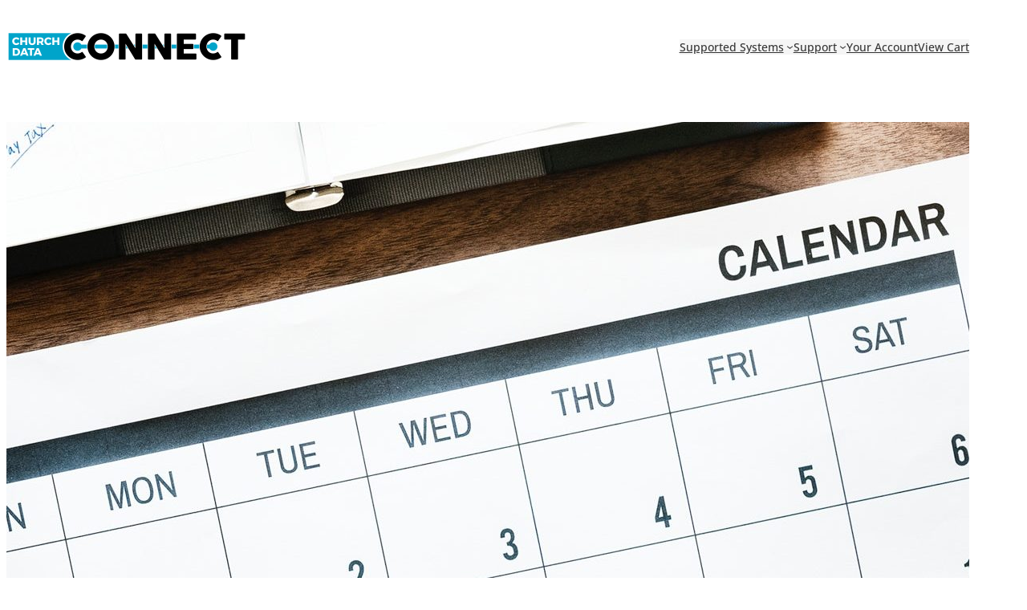

--- FILE ---
content_type: text/css
request_url: https://churchdataconnect.com/wp-content/plugins/instant-css/public/custom.css?ver=1614703045
body_size: 1001
content:
body.single-download .is-right-sidebar aside:first-of-type{font-size:0;margin-bottom:0;padding:0;-webkit-box-shadow:5px 5px 0 0 rgba(0,0,0,.15);box-shadow:5px 5px 0 0 rgba(0,0,0,.15)}@media (max-width:768px){body.single-download .is-right-sidebar aside:first-of-type{margin-top:20px}}body.single-download .is-right-sidebar aside:first-of-type img{width:100%;height:auto}body.single-download .is-right-sidebar .widget-title{font-weight:700;border-bottom:3px solid #d0d0d0;padding-bottom:5px;margin-bottom:10px}body.single-download .edd-product-subscription-details{font-size:13px;font-style:italic}body.single-download .widget_edd_product_details{background-color:#f2f2f2;-webkit-box-shadow:5px 5px 0 0 rgba(0,0,0,.15);box-shadow:5px 5px 0 0 rgba(0,0,0,.15)}@media (max-width:768px){body.single-download .widget_edd_product_details{padding:20px}}body.single-download .widget_edd_product_details .widget-title{font-size:26px;font-weight:700;border-bottom:3px solid #d0d0d0;padding-bottom:5px}body.single-download .widget_edd_product_details .edd_price_option_name{float:right}body.single-download .widget_edd_product_details .edd_price_option_sep{display:none}body.single-download .widget_edd_product_details .edd_price_option_price{font-size:24px;font-weight:700;padding-left:10px}body.single-download .widget_edd_product_details label{width:100%}#edd_profile_editor fieldset,body.single-download .widget_edd_product_details .edd-add-to-cart,body.single-download .widget_edd_product_details .edd_go_to_checkout.button{margin-top:30px}body.single-download .widget_edd_product_details .edd-add-to-cart.button,body.single-download .widget_edd_product_details .edd_go_to_checkout.button.button{width:100%;display:block;text-align:center;background-color:#444;color:#fff;text-transform:uppercase;font-weight:700;padding:10px 5px;font-size:20px}#edd_profile_editor input[type=submit]:active,#edd_profile_editor input[type=submit]:focus,#edd_profile_editor input[type=submit]:hover,body.single-download .widget_edd_product_details .edd-add-to-cart.button:active,body.single-download .widget_edd_product_details .edd-add-to-cart.button:focus,body.single-download .widget_edd_product_details .edd-add-to-cart.button:hover,body.single-download .widget_edd_product_details .edd_go_to_checkout.button.button:active,body.single-download .widget_edd_product_details .edd_go_to_checkout.button.button:focus,body.single-download .widget_edd_product_details .edd_go_to_checkout.button.button:hover{background-color:#000}body.single-download .edd_sl_changelog_widget h1,body.single-download .edd_sl_changelog_widget h2,body.single-download .edd_sl_changelog_widget h3,body.single-download .edd_sl_changelog_widget h4{font-size:18px;margin-bottom:2px}body.single-download .edd_sl_changelog_widget h1:not(:first-of-type),body.single-download .edd_sl_changelog_widget h2:not(:first-of-type),body.single-download .edd_sl_changelog_widget h3:not(:first-of-type),body.single-download .edd_sl_changelog_widget h4:not(:first-of-type){margin-top:10px}body.single-download .edd_sl_changelog_widget li{font-size:15px;list-style-type:disc;list-style-position:inside}#edd_profile_editor_title{font-size:28px;font-weight:700}#edd_profile_editor label{display:block;font-weight:700}#edd_profile_editor input[type=email],#edd_profile_editor input[type=password],#edd_profile_editor input[type=text],#edd_profile_editor select{width:100%;max-width:500px}#edd_profile_editor input[type=submit]{width:100%;max-width:500px;display:block;text-align:center;background-color:#444;color:#fff;text-transform:uppercase;font-weight:700;padding:10px 5px;font-size:20px;border:0}#edd_profile_editor legend{font-size:22px;font-weight:700;margin-bottom:10px}#download_history_title,#edd_license_keys_title,#edd_subscriptions_title,#purchase_history_title{font-size:28px;font-weight:700;margin-bottom:20px}#edd_sl_license_keys .edd_sl_license_row{vertical-align:top}#edd_sl_license_keys .edd_sl_item_name{font-weight:700}#edd_sl_license_keys .edd_sl_item_name .edd_sl_license_price_option{font-weight:400;font-style:italic}#edd_sl_license_keys input.edd_sl_license_key{width:100%}#edd_sl_license_keys .edd_sl_license_status{font-weight:700;text-transform:capitalize}#edd_sl_license_keys .edd_sl_item_expiration,#edd_sl_license_keys .edd_sl_limit_max,#edd_sl_license_keys .edd_sl_limit_used{font-weight:700}#edd_sl_license_keys .edd_sl_item_expiration .edd_sl_expires_label{font-weight:400}#edd-purchase-button,#edd-save-cart-button{display:inline-block;text-align:center;background-color:#444;color:#fff;text-transform:uppercase;font-weight:700!important;padding:10px 20px;font-size:20px;border:0}#edd-purchase-button:active,#edd-purchase-button:focus,#edd-purchase-button:hover,#edd-save-cart-button:active,#edd-save-cart-button:focus,#edd-save-cart-button:hover{background-color:#000}#edd_final_total_wrap{margin-top:20px}